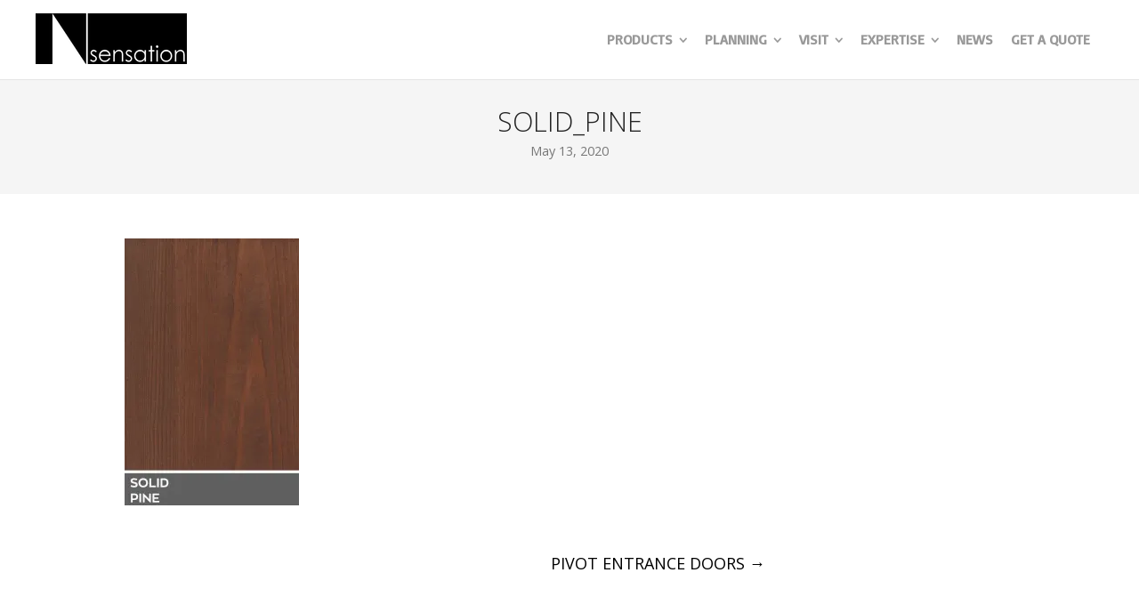

--- FILE ---
content_type: text/html; charset=UTF-8
request_url: https://www.insensation.com/?attachment_id=19193
body_size: 20807
content:
<!DOCTYPE html>
<html dir="ltr" lang="en-US" prefix="og: https://ogp.me/ns#">
<head>
	<meta charset="UTF-8">
	<meta name="viewport" content="width=device-width, initial-scale=1">
	<link rel="profile" href="http://gmpg.org/xfn/11">
	<link rel="pingback" href="https://www.insensation.com/xmlrpc.php">
	<style id="jetpack-boost-critical-css">@media screen{.clearfix:after,.clearfix:before{content:"";display:table}.clearfix:after{clear:both}.clearfix{zoom:1}}@media all{body:after{content:url(https://www.insensation.com/wp-content/plugins/instagram-feed/img/sbi-sprite.png);display:none}@font-face{font-family:FontAwesome;font-weight:400;font-style:normal}.panel-grid.panel-no-style{display:flex;-ms-flex-wrap:wrap;flex-wrap:nowrap;-ms-justify-content:space-between;justify-content:space-between}.panel-grid-cell{-ms-box-sizing:border-box;box-sizing:border-box}.panel-grid-cell .so-panel{zoom:1}.panel-grid-cell .so-panel:before{content:"";display:block}.panel-grid-cell .so-panel:after{content:"";display:table;clear:both}.panel-grid-cell .panel-last-child{margin-bottom:0}body.siteorigin-panels-before-js:not(.siteorigin-panels-css-container){overflow-x:hidden}a,body,div,h1,h2,h3,html,li,p,span,ul{border:0;font-family:inherit;font-size:100%;font-style:inherit;font-weight:inherit;margin:0;outline:0;padding:0;vertical-align:baseline}html{font-size:62.5%;overflow-y:scroll;overflow-x:hidden;-webkit-text-size-adjust:100%;-ms-text-size-adjust:100%;-webkit-font-smoothing:antialiased}*,:after,:before{-webkit-box-sizing:border-box;-moz-box-sizing:border-box;box-sizing:border-box}body{background:#fff;font-family:"Open Sans",sans-serif;font-size:18px;font-size:1.8rem;line-height:32px;line-height:3.2rem}body{background:#fff}body *{-webkit-backface-visibility:hidden;backface-visibility:hidden}article,header,main,nav{display:block}ul{list-style:none}a img{border:0}img{filter:none;-webkit-filter:blur(0);-moz-filter:blur(0);-ms-filter:blur(0)}img{-webkit-transform:translateZ(0);-webkit-perspective:1000;-webkit-backface-visibility:hidden}html{font-size:62.5%}*,:after,:before{-moz-osx-font-smoothing:grayscale}body{color:#7f7f7f;font-size:18px;font-size:1.8rem;line-height:32px;line-height:3.2rem}.title,h1,h2,h3{font-weight:600;margin-bottom:.5em;line-height:1.3em;font-family:"Open Sans",sans-serif;color:#242424}h1 a{color:#242424}h1{font-size:2.7em}h2{font-size:2.1em}h3{font-size:1.8em}p{margin:0;padding-bottom:25px;line-height:1.9em;font-size:.9em;font-weight:400}ul{list-style:circle}li{padding-bottom:.9em}#middle{margin:0 auto}.solid #middle{margin-top:-8px}li>ul{margin-bottom:0;margin-left:1.5em}img{height:auto;max-width:100%}#main-container{margin-top:-1px;background:#fff}.entry-content div.panel-grid:first-child{margin-top:-2.7em}#site-header{background:#fff;box-shadow:0 1px 0 rgb(0 0 0/.1);-webkit-box-shadow:0 1px 0 rgb(0 0 0/.1);z-index:554;padding:0 30px;position:relative;display:inline-block;width:100%}.inline-header #site-header .nav-holder{padding-bottom:0!important;height:90px}#site-header .inside{position:relative;padding:0;max-width:1200px;margin:0 auto;height:100%}#logo{position:relative;display:inline-block;float:left;display:table;table-layout:fixed;height:90px}.inline-header #logo{height:90px}#logo .site-title{font-size:3.4rem;margin:0!important;line-height:.7em!important;font-weight:700;color:#191919;letter-spacing:0;display:table-cell;vertical-align:middle}#logo a{color:#000;padding:0!important;display:inline-block}.top-header #site-header #logo .site-title.sticky{display:none;font-size:1.4em}a{color:#7abfd3;text-decoration:none}.secondary-nav{float:right;width:auto;padding-left:10px!important;position:relative;margin-top:-2px}.nav-holder{position:relative!important;float:right;padding:0!important;height:auto;height:90px}.main-nav{display:inline-block}.main-nav ul,ul.sf-menu{list-style:none;margin:0;padding:0!important}.main-nav ul li{margin:0;padding:0!important;margin:0;background:0 0}#site-header li.menu-item-has-children>a::after{content:"";font-family:FontAwesome;font-size:14px;position:relative;margin-left:7px;color:inherit!important}#site-header .main-nav ul li ul li.menu-item-has-children>a::after{content:"";font-family:FontAwesome;font-size:14px;position:relative;margin-left:14px;color:inherit}.main-nav ul a,.main-nav ul li{font-size:13px;font-weight:700;max-width:400px;text-transform:uppercase;line-height:90px;height:90px;border:none;padding:0 10px;position:relative}#site-header .main-nav ul span{display:inline-block}.main-nav ul li,.main-nav ul li span,.secondary-nav span{color:rgb(0 0 0/.4)}.main-nav ul li a,.main-nav ul li span{color:inherit!important}.main-nav ul li.current-menu-item{text-decoration:none;color:#000}.main-nav ul.sf-menu li ul{display:none;background:#212121;line-height:normal;max-height:initial;height:auto!important;box-shadow:0 0 0 1px rgb(0 0 0/.1);-webkit-box-shadow:0 0 0 1px rgb(0 0 0/.1);padding:15px 0!important}.main-nav ul li ul li{border:none;display:block;height:auto!important;line-height:normal!important;display:block;margin-left:1px;background:0 0!important}.main-nav ul li ul li,.main-nav ul li ul li a{text-transform:none;height:auto!important;line-height:normal!important}.main-nav ul ul a,.main-nav ul ul li{line-height:1em!important;height:auto!important;font-weight:400;border-top:none;padding:10px 20px;text-align:left;font-size:13px}.main-nav ul ul li{color:#979797!important}.main-nav .mega-menu{position:inherit}.main-nav .mega-menu>ul{width:100%;min-width:100%;width:auto}.main-nav .mega-menu>ul>li{float:left!important;padding:0!important;border-right:1px solid rgb(255 255 255/.07)}.main-nav .mega-menu>ul>li:last-child{border:none}.main-nav .mega-menu>ul>li:last-child{border-right:none!important}.main-nav .mega-menu>ul>li .title{font-weight:700;text-transform:uppercase;padding-top:17px;padding-bottom:10px;border-top:none}.main-nav .mega-menu>ul>li .title:after{display:none}.main-nav .mega-menu>ul>li ul{clear:both;display:block!important;position:relative!important;left:0!important;opacity:1!important;width:100%!important;-webkit-box-shadow:none!important;box-shadow:none!important}.main-nav .col-4>ul{width:600px}.main-nav .full-width>ul{left:auto!important;right:0}.main-nav .col-4>ul>li{width:24%}#site-header .secondary-nav>span{display:inline-block;margin:0 0 0 12px;height:90px;line-height:90px}#scroll-to-top{padding:6px 16px;background:#383838;color:#fff;position:fixed;bottom:10px;right:20px;z-index:600;border-radius:3px;-webkit-border-radius:3px;opacity:0}#scroll-to-top span::before{content:"";font-family:FontAwesome}#site-header .secondary-nav .menu-toggle.open{display:none}.menu-toggle.open::before{content:"";font-family:FontAwesome;font-size:14px;display:block;-webkit-font-smoothing:antialiased;font-smoothing:antialiased}.menu-toggle.close{position:absolute;height:14px;right:30px;top:30px;display:block;color:#a7a7a7}.menu-toggle.close::before{content:"";font-family:FontAwesome;font-size:14px;line-height:14px;display:block}#slide-panel{height:100%;width:400px;-webkit-transform:translateX(400px);transform:translateX(400px);position:fixed;right:0;top:0;padding:0 0;color:#a7a7a7;background-color:#2e2e2e;-webkit-background-size:cover;-moz-background-size:cover;-o-background-size:cover;background-size:cover;z-index:9999!important;visibility:hidden}#slide-panel .hidden-scroll{margin-top:20px;position:relative;overflow-y:scroll;height:100%;margin:0-20px}#slide-panel .hidden-scroll .inner{padding:15%}#slide-panel nav{padding-bottom:1.8889em}#slide-panel nav li{display:block!important;border:none;float:none;position:relative;border-bottom:1px solid rgb(255 255 255/.1);height:auto;padding:0!important}#slide-panel nav a{padding:5px 0;display:block;font-size:.8em}#slide-panel nav ul li:last-child{border-bottom:none}#slide-panel nav .sub-menu{display:none;overflow:hidden;padding-bottom:10px}#slide-panel .menu-item-has-children:after{content:"";font-family:FontAwesome;position:absolute;right:0;top:0;margin-top:5px;padding:0 25px}#slide-panel a{color:#a7a7a7}#slide-panel #slide-mobile-menu{display:none}.aligncenter{clear:both;display:block;margin:0 auto}#site-header .inside:after,#site-header .inside:before,.entry-content:after,.entry-content:before{content:"";display:table}#site-header .inside:after,.entry-content:after{clear:both}header{text-align:center}header h1{font-size:2.7em;margin-bottom:20px}.entry-content{max-width:1000px;margin:0 auto!important;display:block}.siteorigin-panels .entry-content{max-width:1200px}.site-main{padding:50px 30px 0!important}.body-wrap{margin:0 auto!important;max-width:1000px}.siteorigin-panels .body-wrap{max-width:1200px!important}.entry-content{max-width:1200px;margin:0 auto!important;display:block}*{-webkit-box-sizing:border-box;-moz-box-sizing:border-box;box-sizing:border-box}.entry-title{margin-bottom:10px}.hentry{margin:0}.updated{display:none}.entry-content{margin:1.5em 0 0}#main{margin:0;padding:0}.panel-widget-style{background-position:center center}@media only screen and (max-width:1024px){#middle{padding-top:0!important}#menu-toggle-open{display:block}}@media only screen and (max-width:768px){.main-nav{display:none!important}#site-header .secondary-nav .menu-toggle.open{display:inline-block}h1{font-size:28px;font-size:2.8rem}h2{font-size:22px;font-size:2.2rem}h3{font-size:22px;font-size:2.2rem}#slide-panel .has-mobile-menu #slide-mobile-menu{display:block}header.main h1{font-size:1.2em!important}.panel-grid-cell{margin-bottom:0!important}}.sf-menu,.sf-menu *{margin:0;padding:0;list-style:none}.sf-menu li{position:relative}.sf-menu ul{position:absolute;display:none;top:100%;left:0;z-index:99}.sf-menu>li{float:left}.sf-menu a{display:block;position:relative}.sf-menu ul ul{top:0;left:100%}.sf-menu{float:left;margin-bottom:1em}.sf-menu ul{box-shadow:2px 2px 6px rgb(0 0 0/.2);min-width:12em}.sf-menu a{border-left:1px solid #fff;border-top:1px solid #dfeeff;border-top:1px solid rgb(255 255 255/.5);padding:.75em 1em;text-decoration:none;zoom:1}.sf-menu a{color:#13a}.sf-menu li{background:#bdd2ff;white-space:nowrap}.sf-menu ul li{background:#aabde6}.sf-menu ul ul li{background:#9aaedb}@font-face{font-family:FontAwesome;font-weight:400;font-style:normal}}@media all{.swiper{display:block;list-style:none;margin-left:auto;margin-right:auto;overflow:hidden;padding:0;position:relative;z-index:1}.swiper-wrapper{box-sizing:initial;display:flex;height:100%;position:relative;width:100%;z-index:1}.swiper-wrapper{transform:translateZ(0)}.swiper-button-next,.swiper-button-prev{align-items:center;color:#007aff;display:flex;height:44px;justify-content:center;margin-top:-22px;position:absolute;top:50%;width:27px;z-index:10}.swiper-button-next svg,.swiper-button-prev svg{height:100%;-o-object-fit:contain;object-fit:contain;transform-origin:center;width:100%}.swiper-button-prev{left:10px;right:auto}.swiper-button-next:after,.swiper-button-prev:after{font-family:swiper-icons;font-size:44px;font-variant:normal;letter-spacing:0;line-height:1;text-transform:none!important}.swiper-button-prev:after{content:"prev"}.swiper-button-next{left:auto;right:10px}.swiper-button-next:after{content:"next"}.swiper-pagination{position:absolute;text-align:center;transform:translateZ(0);z-index:10}:root{--jp-carousel-primary-color:#fff;--jp-carousel-primary-subtle-color:#999;--jp-carousel-bg-color:#000;--jp-carousel-bg-faded-color:#222}.jp-carousel-overlay .swiper-button-next,.jp-carousel-overlay .swiper-button-prev{background-image:none}.jp-carousel-wrap *{line-height:inherit}.jp-carousel-wrap.swiper{height:auto;width:100vw}.jp-carousel-overlay .swiper-button-next,.jp-carousel-overlay .swiper-button-prev{opacity:.5;height:initial;width:initial;padding:20px 40px;background-image:none}.jp-carousel-overlay .swiper-button-next::after,.jp-carousel-overlay .swiper-button-prev::after{content:none}.jp-carousel-overlay .swiper-button-next svg,.jp-carousel-overlay .swiper-button-prev svg{height:30px;width:28px;background:var(--jp-carousel-bg-color);border-radius:4px}.jp-carousel-overlay{font-family:"Helvetica Neue",sans-serif!important;z-index:2147483647;overflow-x:hidden;overflow-y:auto;direction:ltr;position:fixed;top:0;right:0;bottom:0;left:0;background:var(--jp-carousel-bg-color)}.jp-carousel-overlay *{box-sizing:border-box}.jp-carousel-overlay h2::before,.jp-carousel-overlay h3::before{content:none;display:none}.jp-carousel-overlay .swiper .swiper-button-prev{left:0;right:auto}.jp-carousel-overlay .swiper .swiper-button-next{right:0;left:auto}.jp-carousel-container{display:grid;grid-template-rows:1fr 64px;height:100%}.jp-carousel-info{display:flex;flex-direction:column;text-align:left!important;-webkit-font-smoothing:subpixel-antialiased!important;z-index:100;background-color:var(--jp-carousel-bg-color);opacity:1}.jp-carousel-info-footer{position:relative;background-color:var(--jp-carousel-bg-color);height:64px;display:flex;align-items:center;justify-content:space-between;width:100vw}.jp-carousel-info-extra{display:none;background-color:var(--jp-carousel-bg-color);padding:35px;width:100vw;border-top:1px solid var(--jp-carousel-bg-faded-color)}.jp-carousel-title-and-caption{margin-bottom:15px}.jp-carousel-photo-info{left:0!important;width:100%!important}.jp-carousel-comments-wrapper{padding:0;width:100%!important;display:none}.jp-carousel-close-hint{letter-spacing:0!important;position:fixed;top:20px;right:30px;padding:10px;text-align:right;width:45px;height:45px;z-index:15;color:var(--jp-carousel-primary-color)}.jp-carousel-close-hint svg{padding:3px 2px;background:var(--jp-carousel-bg-color);border-radius:4px}.jp-carousel-pagination-container{flex:1;margin:0 15px 0 35px}.jp-carousel-pagination,.jp-swiper-pagination{color:var(--jp-carousel-primary-color);font-size:15px;font-weight:400;white-space:nowrap;display:none;position:static!important}.jp-carousel-pagination-container .swiper-pagination{text-align:left;line-height:8px}.jp-carousel-pagination{padding-left:5px}.jp-carousel-info-footer .jp-carousel-photo-title-container{flex:4;justify-content:center;overflow:hidden;margin:0}.jp-carousel-photo-caption,.jp-carousel-photo-title{background:0 0!important;border:none!important;display:inline-block;font:400 20px/1.3em"Helvetica Neue",sans-serif;line-height:normal;letter-spacing:0!important;margin:0 0 10px 0;padding:0;overflow:hidden;text-shadow:none!important;text-transform:none!important;color:var(--jp-carousel-primary-color)}.jp-carousel-info-footer .jp-carousel-photo-caption{text-align:center;font-size:15px;white-space:nowrap;color:var(--jp-carousel-primary-subtle-color);margin:0;text-overflow:ellipsis}.jp-carousel-photo-title{font-size:32px;margin-bottom:2px}.jp-carousel-photo-description{color:var(--jp-carousel-primary-subtle-color);font-size:16px;margin:25px 0;width:100%;overflow:hidden;overflow-wrap:break-word}.jp-carousel-caption{font-size:14px;font-weight:400;margin:0}.jp-carousel-image-meta{color:var(--jp-carousel-primary-color);font:12px/1.4"Helvetica Neue",sans-serif!important;width:100%;display:none}.jp-carousel-image-meta ul{margin:0!important;padding:0!important;list-style:none!important}a.jp-carousel-image-download{display:inline-block;clear:both;color:var(--jp-carousel-primary-subtle-color);line-height:1;font-weight:400;font-size:14px;text-decoration:none}a.jp-carousel-image-download svg{display:inline-block;vertical-align:middle;margin:0 3px;padding-bottom:2px}#jp-carousel-loading-overlay{display:none;position:fixed;top:0;bottom:0;left:0;right:0}#jp-carousel-loading-wrapper{display:flex;align-items:center;justify-content:center;height:100vh;width:100vw}#jp-carousel-library-loading,#jp-carousel-library-loading::after{border-radius:50%;width:40px;height:40px}#jp-carousel-library-loading{float:left;margin:22px 0 0 10px;font-size:10px;position:relative;text-indent:-9999em;border-top:8px solid rgb(255 255 255/.2);border-right:8px solid rgb(255 255 255/.2);border-bottom:8px solid rgb(255 255 255/.2);border-left:8px solid var(--jp-carousel-primary-color);transform:translateZ(0)}.jp-carousel-info-content-wrapper{max-width:800px;margin:auto}.jp-carousel-photo-icons-container{flex:1;display:block;text-align:right;margin:0 20px 0 30px;white-space:nowrap}.jp-carousel-icon-btn{padding:16px;text-decoration:none;border:none;background:0 0;display:inline-block;height:64px}.jp-carousel-icon{border:none;display:inline-block;line-height:0;font-weight:400;font-style:normal;border-radius:4px;width:31px;padding:4px 3px 3px}.jp-carousel-icon svg{display:inline-block}.jp-carousel-overlay rect{fill:var(--jp-carousel-primary-color)}@media only screen and (max-width:760px){.jp-carousel-overlay .swiper .swiper-button-next,.jp-carousel-overlay .swiper .swiper-button-prev{display:none!important}.jp-carousel-image-meta{float:none!important;width:100%!important;box-sizing:border-box;margin-left:0}.jp-carousel-close-hint{font-size:26px!important;position:fixed!important;top:10px;right:10px}.jp-carousel-wrap{background-color:var(--jp-carousel-bg-color)}.jp-carousel-caption{overflow:visible!important}.jp-carousel-info-footer .jp-carousel-photo-title-container{display:none}.jp-carousel-photo-icons-container{margin:0 10px 0 0;white-space:nowrap}.jp-carousel-icon-btn{padding-left:20px}.jp-carousel-pagination{padding-left:5px}.jp-carousel-pagination-container{margin-left:25px}}}</style><title>SOLID_PINE | INSENSATION INC | ADVANCED FRAMELESS DOORS | NEW YORK | MIAMI | HOUSTON | SAN FRANCISCO | BOSTON | CHICAGO | LOS ANGELES | frameless doors | filomuro doors | rasomuro doors | frameless pocket doors | flush with wall doors | pivot entrance doors | modern doors</title>

		<!-- All in One SEO 4.9.3 - aioseo.com -->
	<meta name="robots" content="max-image-preview:large" />
	<meta name="author" content="Insensation"/>
	<link rel="canonical" href="https://www.insensation.com/?attachment_id=19193" />
	<meta name="generator" content="All in One SEO (AIOSEO) 4.9.3" />
		<meta property="og:locale" content="en_US" />
		<meta property="og:site_name" content="INSENSATION INC | ADVANCED FRAMELESS DOORS | NEW YORK | MIAMI | HOUSTON | SAN FRANCISCO | BOSTON | CHICAGO | LOS ANGELES | frameless doors | filomuro doors | rasomuro doors | frameless pocket doors | flush with wall doors  | pivot entrance doors | modern doors | INSENSATION INC | ADVANCED FRAMELESS DOORS | NEW YORK | MIAMI | HOUSTON | SAN FRANCISCO | BOSTON | CHICAGO | LOS ANGELES | frameless doors | filomuro doors | rasomuro doors | frameless pocket doors | flush with wall doors  | pivot entrance doors | modern doors" />
		<meta property="og:type" content="article" />
		<meta property="og:title" content="SOLID_PINE | INSENSATION INC | ADVANCED FRAMELESS DOORS | NEW YORK | MIAMI | HOUSTON | SAN FRANCISCO | BOSTON | CHICAGO | LOS ANGELES | frameless doors | filomuro doors | rasomuro doors | frameless pocket doors | flush with wall doors | pivot entrance doors | modern doors" />
		<meta property="og:url" content="https://www.insensation.com/?attachment_id=19193" />
		<meta property="article:published_time" content="2020-05-13T13:18:10+00:00" />
		<meta property="article:modified_time" content="2020-05-13T13:18:10+00:00" />
		<meta name="twitter:card" content="summary" />
		<meta name="twitter:title" content="SOLID_PINE | INSENSATION INC | ADVANCED FRAMELESS DOORS | NEW YORK | MIAMI | HOUSTON | SAN FRANCISCO | BOSTON | CHICAGO | LOS ANGELES | frameless doors | filomuro doors | rasomuro doors | frameless pocket doors | flush with wall doors | pivot entrance doors | modern doors" />
		<script data-jetpack-boost="ignore" type="application/ld+json" class="aioseo-schema">
			{"@context":"https:\/\/schema.org","@graph":[{"@type":"BreadcrumbList","@id":"https:\/\/www.insensation.com\/?attachment_id=19193#breadcrumblist","itemListElement":[{"@type":"ListItem","@id":"https:\/\/www.insensation.com#listItem","position":1,"name":"Home","item":"https:\/\/www.insensation.com","nextItem":{"@type":"ListItem","@id":"https:\/\/www.insensation.com\/?attachment_id=19193#listItem","name":"SOLID_PINE"}},{"@type":"ListItem","@id":"https:\/\/www.insensation.com\/?attachment_id=19193#listItem","position":2,"name":"SOLID_PINE","previousItem":{"@type":"ListItem","@id":"https:\/\/www.insensation.com#listItem","name":"Home"}}]},{"@type":"ItemPage","@id":"https:\/\/www.insensation.com\/?attachment_id=19193#itempage","url":"https:\/\/www.insensation.com\/?attachment_id=19193","name":"SOLID_PINE | INSENSATION INC | ADVANCED FRAMELESS DOORS | NEW YORK | MIAMI | HOUSTON | SAN FRANCISCO | BOSTON | CHICAGO | LOS ANGELES | frameless doors | filomuro doors | rasomuro doors | frameless pocket doors | flush with wall doors | pivot entrance doors | modern doors","inLanguage":"en-US","isPartOf":{"@id":"https:\/\/www.insensation.com\/#website"},"breadcrumb":{"@id":"https:\/\/www.insensation.com\/?attachment_id=19193#breadcrumblist"},"author":{"@id":"https:\/\/www.insensation.com\/author\/gellesinsensation-com\/#author"},"creator":{"@id":"https:\/\/www.insensation.com\/author\/gellesinsensation-com\/#author"},"datePublished":"2020-05-13T09:18:10-04:00","dateModified":"2020-05-13T09:18:10-04:00"},{"@type":"Organization","@id":"https:\/\/www.insensation.com\/#organization","name":"INSENSATION","description":"INSENSATION INC | ADVANCED FRAMELESS DOORS | NEW YORK | MIAMI | HOUSTON | SAN FRANCISCO | BOSTON | CHICAGO | LOS ANGELES | frameless doors | filomuro doors | rasomuro doors | frameless pocket doors | flush with wall doors  | pivot entrance doors | modern doors","url":"https:\/\/www.insensation.com\/","telephone":"+18009927370","logo":{"@type":"ImageObject","url":"https:\/\/i0.wp.com\/www.insensation.com\/wp-content\/uploads\/2020\/07\/Logo-Insensation-new-small.png?fit=100%2C41&ssl=1","@id":"https:\/\/www.insensation.com\/?attachment_id=19193\/#organizationLogo","width":100,"height":41},"image":{"@id":"https:\/\/www.insensation.com\/?attachment_id=19193\/#organizationLogo"}},{"@type":"Person","@id":"https:\/\/www.insensation.com\/author\/gellesinsensation-com\/#author","url":"https:\/\/www.insensation.com\/author\/gellesinsensation-com\/","name":"Insensation","image":{"@type":"ImageObject","@id":"https:\/\/www.insensation.com\/?attachment_id=19193#authorImage","url":"https:\/\/secure.gravatar.com\/avatar\/7d06e5fda463683d0796c55d1c648e85b82628085ce732c309e26139535b4002?s=96&d=mm&r=g","width":96,"height":96,"caption":"Insensation"}},{"@type":"WebSite","@id":"https:\/\/www.insensation.com\/#website","url":"https:\/\/www.insensation.com\/","name":"INSENSATION\u00ae DOORS | NEW YORK | LOS ANGELES | MIAMI | SAN FRANCISCO | frameless doors | filomuro doors | rasomuro doors | frameless pocket doors | flush with wall doors | glass doors | pivot entrance doors | modern doors","description":"INSENSATION INC | ADVANCED FRAMELESS DOORS | NEW YORK | MIAMI | HOUSTON | SAN FRANCISCO | BOSTON | CHICAGO | LOS ANGELES | frameless doors | filomuro doors | rasomuro doors | frameless pocket doors | flush with wall doors  | pivot entrance doors | modern doors","inLanguage":"en-US","publisher":{"@id":"https:\/\/www.insensation.com\/#organization"}}]}
		</script>
		<!-- All in One SEO -->


<!-- Jetpack Site Verification Tags -->
<meta name="google-site-verification" content="b7eSJawk_U-cWs6ho-CjVPtUXZ7F_QV_vzVt_nFiPCQ" />
<link rel='dns-prefetch' href='//stats.wp.com' />
<link rel='dns-prefetch' href='//fonts.googleapis.com' />
<link rel='preconnect' href='//i0.wp.com' />
<link rel="alternate" type="application/rss+xml" title="INSENSATION INC | ADVANCED FRAMELESS DOORS | NEW YORK | MIAMI | HOUSTON | SAN FRANCISCO | BOSTON | CHICAGO | LOS ANGELES | frameless doors | filomuro doors | rasomuro doors | frameless pocket doors | flush with wall doors  | pivot entrance doors | modern doors &raquo; Feed" href="https://www.insensation.com/feed/" />
<link rel="alternate" title="oEmbed (JSON)" type="application/json+oembed" href="https://www.insensation.com/wp-json/oembed/1.0/embed?url=https%3A%2F%2Fwww.insensation.com%2F%3Fattachment_id%3D19193" />
<link rel="alternate" title="oEmbed (XML)" type="text/xml+oembed" href="https://www.insensation.com/wp-json/oembed/1.0/embed?url=https%3A%2F%2Fwww.insensation.com%2F%3Fattachment_id%3D19193&#038;format=xml" />
<noscript><link rel='stylesheet' id='all-css-de3f57a7eba0fce5a70f9542756778d9' href='https://www.insensation.com/_jb_static/??5cb06b7fc5' type='text/css' media='all' /></noscript><link data-media="all" onload="this.media=this.dataset.media; delete this.dataset.media; this.removeAttribute( &apos;onload&apos; );" rel='stylesheet' id='all-css-de3f57a7eba0fce5a70f9542756778d9' href='https://www.insensation.com/_jb_static/??5cb06b7fc5' type='text/css' media="not all" />
<noscript><link rel='stylesheet' id='screen-css-a5374ccd9d43765a3ef5bb2cb49f55a9' href='https://www.insensation.com/_jb_static/??2c888470e4' type='text/css' media='screen' /></noscript><link data-media="screen" onload="this.media=this.dataset.media; delete this.dataset.media; this.removeAttribute( &apos;onload&apos; );" rel='stylesheet' id='screen-css-a5374ccd9d43765a3ef5bb2cb49f55a9' href='https://www.insensation.com/_jb_static/??2c888470e4' type='text/css' media="not all" />
<style id='wp-img-auto-sizes-contain-inline-css'>
img:is([sizes=auto i],[sizes^="auto," i]){contain-intrinsic-size:3000px 1500px}
/*# sourceURL=wp-img-auto-sizes-contain-inline-css */
</style>
<style id='wp-emoji-styles-inline-css'>

	img.wp-smiley, img.emoji {
		display: inline !important;
		border: none !important;
		box-shadow: none !important;
		height: 1em !important;
		width: 1em !important;
		margin: 0 0.07em !important;
		vertical-align: -0.1em !important;
		background: none !important;
		padding: 0 !important;
	}
/*# sourceURL=wp-emoji-styles-inline-css */
</style>
<style id='woocommerce-inline-inline-css'>
.woocommerce form .form-row .required { visibility: visible; }
/*# sourceURL=woocommerce-inline-inline-css */
</style>
<noscript><link rel='stylesheet' id='create-fonts-css' href='//fonts.googleapis.com/css?family=Montserrat%3A400%2C700%7COpen+Sans%3A300%2C400%2C700%2C300italic%2C400italic%2C700italic&#038;subset=latin%2Clatin-ext' media='all' />
</noscript><link data-media="all" onload="this.media=this.dataset.media; delete this.dataset.media; this.removeAttribute( &apos;onload&apos; );" rel='stylesheet' id='create-fonts-css' href='//fonts.googleapis.com/css?family=Montserrat%3A400%2C700%7COpen+Sans%3A300%2C400%2C700%2C300italic%2C400italic%2C700italic&#038;subset=latin%2Clatin-ext' media="not all" />






<link rel="https://api.w.org/" href="https://www.insensation.com/wp-json/" /><link rel="alternate" title="JSON" type="application/json" href="https://www.insensation.com/wp-json/wp/v2/media/19193" /><link rel="EditURI" type="application/rsd+xml" title="RSD" href="https://www.insensation.com/xmlrpc.php?rsd" />
<meta name="generator" content="WordPress 6.9" />
<meta name="generator" content="WooCommerce 10.4.3" />
<link rel='shortlink' href='https://www.insensation.com/?p=19193' />
	<style>img#wpstats{display:none}</style>
						<meta name="generator" content="create  2.0" />

		<!--[if IE 8]>
		<link rel="stylesheet" href="https://www.insensation.com/wp-content/themes/themetrust-create/css/ie8.css" type="text/css" media="screen" />
		<![endif]-->
		<!--[if IE]><script data-jetpack-boost="ignore" src="http://html5shiv.googlecode.com/svn/trunk/html5.js"></script><![endif]-->

		
		<style>

			
			
			
			
						.entry-content a, .entry-content a:visited { color: #dd3333; }
			
			
						.button, a.button, a.button:active, a.button:visited, #footer a.button, #searchsubmit, input[type="submit"], a.post-edit-link, a.tt-button, .pagination a, .pagination span, .woocommerce nav.woocommerce-pagination ul li a, .woocommerce nav.woocommerce-pagination ul li span, .wpforms-form input[type=submit], .wpforms-form button[type=submit] { background-color: #000000 !important; }
			
			
			
			
			
			
			
			
			
			
			
			
			
			
			
			
			
			
			
			
			
			
			
			
			
			
			
			
			
			
			
							.products .product .overlay { background-color: #dd3333 !important; }
			
			

		
			
			
			
			
			
		
			
			
			
		
			
							#site-header.sticky .inside .nav-holder { height: 60px !important; }
				#site-header.sticky #logo { height: 60px !important; }
				#site-header.sticky .nav-holder,
				#site-header.sticky .main-nav ul > li,
				#site-header.sticky .main-nav ul > li > a,
				#site-header.sticky .main-nav ul > li > span,
				#site-header.sticky .secondary-nav a,
				#site-header.sticky .secondary-nav span  { line-height: 60px; height: 60px;}
			
			
		
		
		</style>

					
					<style type="text/css">body { 
											}</style>

									
					<style type="text/css">.site-main h1 { 
											}</style>

									<!-- ThemeTrust Google Font Picker -->
					<link href='//fonts.googleapis.com/css?family=Imprima' rel='stylesheet' type='text/css'>										
					<style type="text/css">.site-main h2 { 
												font-family: 'Imprima'; 
						 font-weight: 200; font-size: 16px; line-height: 42px;					}</style>

									
					<style type="text/css">.body-wrap a { 
											}</style>

									
					<style type="text/css">li { 
											}</style>

									
					<style type="text/css">#primary header.main h1.entry-title { 
						 font-weight: 200;					}</style>

									
					<style type="text/css">#primary header.main p.subtitle { 
											}</style>

									<!-- ThemeTrust Google Font Picker -->
					<link href='//fonts.googleapis.com/css?family=Basic' rel='stylesheet' type='text/css'>										
					<style type="text/css">.main-nav ul li a, .main-nav ul li span { 
												font-family: 'Basic'; 
						 font-size: 16px;					}</style>

					<noscript><style>.woocommerce-product-gallery{ opacity: 1 !important; }</style></noscript>
	<link rel="icon" href="https://i0.wp.com/www.insensation.com/wp-content/uploads/2016/03/inslogo.png?fit=32%2C32&#038;ssl=1" sizes="32x32" />
<link rel="icon" href="https://i0.wp.com/www.insensation.com/wp-content/uploads/2016/03/inslogo.png?fit=150%2C150&#038;ssl=1" sizes="192x192" />
<link rel="apple-touch-icon" href="https://i0.wp.com/www.insensation.com/wp-content/uploads/2016/03/inslogo.png?fit=150%2C150&#038;ssl=1" />
<meta name="msapplication-TileImage" content="https://i0.wp.com/www.insensation.com/wp-content/uploads/2016/03/inslogo.png?fit=150%2C150&#038;ssl=1" />
		<style type="text/css" id="wp-custom-css">
			.products .product {
    width: 30.333% !important;
    margin: 1.5%;
}

.project.small h3 {
    line-height: 1.3em;
    font-weight: 400;
}

.home .siteorigin-panels .body-wrap {
    max-width: 100% !important;
}

.home .site-main {
    padding: 50px 0 0 !important;
}

.home #main .textwidget p:last-of-type {
    padding-left: 30px;
    padding-right: 30px;
}
		</style>
		<noscript><link rel='stylesheet' id='all-css-1e80b4853518188caab98b938b81999a' href='https://www.insensation.com/_jb_static/??a0b3f02b69' type='text/css' media='all' /></noscript><link data-media="all" onload="this.media=this.dataset.media; delete this.dataset.media; this.removeAttribute( &apos;onload&apos; );" rel='stylesheet' id='all-css-1e80b4853518188caab98b938b81999a' href='https://www.insensation.com/_jb_static/??a0b3f02b69' type='text/css' media="not all" />
</head>

<body class="attachment wp-singular attachment-template-default single single-attachment postid-19193 attachmentid-19193 attachment-jpeg wp-theme-themetrust-create solid  theme-themetrust-create woocommerce-no-js chrome osx full-width top-header inline-header">

		<div id="scroll-to-top"><span></span></div>
		<!-- Slide Panel -->
	<div id="slide-panel">
		<div class="hidden-scroll">
			<div class="inner has-mobile-menu">
				
				<nav id="slide-mobile-menu" class="menu-insensation-container"><ul id="menu-insensation" class="collapse sidebar"><li id="menu-item-26699" class="menu-item menu-item-type-custom menu-item-object-custom menu-item-home menu-item-has-children menu-item-26699"><a href="https://www.insensation.com">PRODUCTS</a>
<ul class="sub-menu">
	<li id="menu-item-26700" class="menu-item menu-item-type-custom menu-item-object-custom menu-item-has-children menu-item-26700"><a href="https://www.insensation.com/frameless-doors-invisible-doors-filo-muro-doors/">FRAMELESS DOORS</a>
	<ul class="sub-menu">
		<li id="menu-item-26768" class="menu-item menu-item-type-custom menu-item-object-custom menu-item-26768"><a href="https://www.insensation.com/frameless-doors-invisible-doors-filo-muro-doors/">ALL FRAMELESS DOORS</a></li>
		<li id="menu-item-26735" class="menu-item menu-item-type-custom menu-item-object-custom menu-item-26735"><a href="https://www.insensation.com/product/fs1-frameless-door-flush-with-wall-filomuro-rasomuro/">FRAMELESS SWING DOORS</a></li>
		<li id="menu-item-26736" class="menu-item menu-item-type-custom menu-item-object-custom menu-item-26736"><a href="https://www.insensation.com/product/pocket-doors/">FRAMELESS POCKET DOORS</a></li>
		<li id="menu-item-26737" class="menu-item menu-item-type-custom menu-item-object-custom menu-item-26737"><a href="https://www.insensation.com/product/frameless-slide/">FRAMELESS SLIDE DOORS</a></li>
		<li id="menu-item-26738" class="menu-item menu-item-type-custom menu-item-object-custom menu-item-26738"><a href="https://www.insensation.com/product/frameless-duo-doors/">FRAMELESS DUO DOORS</a></li>
		<li id="menu-item-26739" class="menu-item menu-item-type-custom menu-item-object-custom menu-item-26739"><a href="https://www.insensation.com/product/frameless-bypass-doors/">FRAMELESS BYPASS DOORS</a></li>
		<li id="menu-item-26740" class="menu-item menu-item-type-custom menu-item-object-custom menu-item-26740"><a href="https://www.insensation.com/product/frameless-pivot-doors/">FRAMELESS PIVOT DOORS</a></li>
		<li id="menu-item-27776" class="menu-item menu-item-type-custom menu-item-object-custom menu-item-27776"><a href="https://www.insensation.com/product/co-planar-oak-doors/">FLUSH WITH CASING DOORS</a></li>
		<li id="menu-item-28255" class="menu-item menu-item-type-custom menu-item-object-custom menu-item-28255"><a href="https://www.insensation.com/product/pocket-with-casing/">POCKET WITH CASING</a></li>
		<li id="menu-item-28188" class="menu-item menu-item-type-custom menu-item-object-custom menu-item-28188"><a href="https://www.insensation.com/product/wall-panels/">WALL PANELS</a></li>
	</ul>
</li>
	<li id="menu-item-26701" class="menu-item menu-item-type-custom menu-item-object-custom menu-item-has-children menu-item-26701"><a href="https://www.insensation.com/entrance-doors/">ENTRANCE DOORS</a>
	<ul class="sub-menu">
		<li id="menu-item-26771" class="menu-item menu-item-type-custom menu-item-object-custom menu-item-26771"><a href="https://www.insensation.com/entrance-doors/">ALL ARMORED DOORS</a></li>
		<li id="menu-item-26742" class="menu-item menu-item-type-custom menu-item-object-custom menu-item-26742"><a href="https://www.insensation.com/product/pivot-doors/">PIVOT ENTRANCE DOORS</a></li>
		<li id="menu-item-26743" class="menu-item menu-item-type-custom menu-item-object-custom menu-item-26743"><a href="https://www.insensation.com/product/security-doors/">SECURITY ENTRANCE DOORS</a></li>
		<li id="menu-item-26744" class="menu-item menu-item-type-custom menu-item-object-custom menu-item-26744"><a href="https://www.insensation.com/product/entrance-hinge/">COPLANAR ENTRANCE DOORS</a></li>
		<li id="menu-item-26745" class="menu-item menu-item-type-custom menu-item-object-custom menu-item-26745"><a href="https://www.insensation.com/product/entrance-double/">DOUBLE ENTRANCE DOORS</a></li>
		<li id="menu-item-27773" class="menu-item menu-item-type-custom menu-item-object-custom menu-item-27773"><a href="https://www.insensation.com/product/entrance-america/">AMERICA ENTRANCE DOORS</a></li>
		<li id="menu-item-27774" class="menu-item menu-item-type-custom menu-item-object-custom menu-item-27774"><a href="https://www.insensation.com/product/entrance-classic-doors/">CLASSIC ENTRANCE DOORS</a></li>
		<li id="menu-item-26746" class="menu-item menu-item-type-custom menu-item-object-custom menu-item-26746"><a href="https://www.insensation.com/product/pr1-panic-room-door/">SAFE ROOM DOORS</a></li>
	</ul>
</li>
	<li id="menu-item-26702" class="menu-item menu-item-type-custom menu-item-object-custom menu-item-has-children menu-item-26702"><a href="https://www.insensation.com/glass-doors/">GLASS DOORS</a>
	<ul class="sub-menu">
		<li id="menu-item-26769" class="menu-item menu-item-type-custom menu-item-object-custom menu-item-26769"><a href="https://www.insensation.com/glass-doors/">ALL GLASS DOORS</a></li>
		<li id="menu-item-26747" class="menu-item menu-item-type-custom menu-item-object-custom menu-item-26747"><a href="https://www.insensation.com/product/glass-pivot-doors/">GLASS PIVOT DOORS</a></li>
		<li id="menu-item-26748" class="menu-item menu-item-type-custom menu-item-object-custom menu-item-26748"><a href="https://www.insensation.com/product/glass-hinged-doors/">GLASS HINGED DOORS</a></li>
		<li id="menu-item-26749" class="menu-item menu-item-type-custom menu-item-object-custom menu-item-26749"><a href="https://www.insensation.com/product/glass-sliding-doors/">GLASS SLIDING DOORS</a></li>
		<li id="menu-item-26750" class="menu-item menu-item-type-custom menu-item-object-custom menu-item-26750"><a href="https://www.insensation.com/product/glass-walls/">GLASS WALLS</a></li>
	</ul>
</li>
	<li id="menu-item-26703" class="menu-item menu-item-type-custom menu-item-object-custom menu-item-has-children menu-item-26703"><a href="https://www.insensation.com/door-hardware/">DOOR HARDWARE</a>
	<ul class="sub-menu">
		<li id="menu-item-28808" class="menu-item menu-item-type-custom menu-item-object-custom menu-item-28808"><a href="https://www.architectural-door-hardware.com">ALL DOOR HARDWARE</a></li>
		<li id="menu-item-28809" class="menu-item menu-item-type-custom menu-item-object-custom menu-item-28809"><a href="https://www.architectural-door-hardware.com/product-category/door-handles/">DOOR LEVERS</a></li>
		<li id="menu-item-28810" class="menu-item menu-item-type-custom menu-item-object-custom menu-item-28810"><a href="https://www.architectural-door-hardware.com/product-category/privacy-locks-rosettes/">PRIVACY LOCKS</a></li>
		<li id="menu-item-28811" class="menu-item menu-item-type-custom menu-item-object-custom menu-item-28811"><a href="https://www.architectural-door-hardware.com/product-category/pocket-handles/">POCKET DOOR HANDLES</a></li>
		<li id="menu-item-28812" class="menu-item menu-item-type-custom menu-item-object-custom menu-item-28812"><a href="https://www.architectural-door-hardware.com/product-category/edge-pulls/">EDGE PULLS</a></li>
		<li id="menu-item-28813" class="menu-item menu-item-type-custom menu-item-object-custom menu-item-28813"><a href="https://www.architectural-door-hardware.com/product-category/pull-handles/">PULL HANDLES</a></li>
		<li id="menu-item-28814" class="menu-item menu-item-type-custom menu-item-object-custom menu-item-28814"><a href="https://www.architectural-door-hardware.com/product-category/door-stoppers/">DOOR STOPPERS</a></li>
	</ul>
</li>
</ul>
</li>
<li id="menu-item-26725" class="menu-item menu-item-type-custom menu-item-object-custom menu-item-has-children menu-item-26725"><a href="https://www.insensation.com/plan/">PLANNING</a>
<ul class="sub-menu">
	<li id="menu-item-26726" class="menu-item menu-item-type-custom menu-item-object-custom menu-item-26726"><a href="https://www.insensation.com/plan/">TECHNICAL PLANNING</a></li>
	<li id="menu-item-26727" class="menu-item menu-item-type-custom menu-item-object-custom menu-item-26727"><a href="https://www.insensation.com/door-finishes/">DOOR FINISHES</a></li>
	<li id="menu-item-26728" class="menu-item menu-item-type-custom menu-item-object-custom menu-item-26728"><a href="https://www.insensation.com/door-cores/">DOOR CORES</a></li>
	<li id="menu-item-26730" class="menu-item menu-item-type-custom menu-item-object-custom menu-item-26730"><a href="https://www.insensation.com/technical/">SPECIFICATIONS INTERIOR DOORS</a></li>
	<li id="menu-item-26731" class="menu-item menu-item-type-custom menu-item-object-custom menu-item-26731"><a href="https://www.insensation.com/technical-entrance-doors/">SPECIFICATIONS ENTRANCE DOORS</a></li>
	<li id="menu-item-26732" class="menu-item menu-item-type-custom menu-item-object-custom menu-item-26732"><a href="https://www.insensation.com/technical-door-hardware/">SPECIFICATIONS HARDWARE</a></li>
	<li id="menu-item-26922" class="menu-item menu-item-type-custom menu-item-object-custom menu-item-26922"><a href="https://www.insensation.com/technical/">PRICING</a></li>
</ul>
</li>
<li id="menu-item-26839" class="menu-item menu-item-type-custom menu-item-object-custom menu-item-has-children menu-item-26839"><a href="https://www.insensation.com/showrooms/">VISIT</a>
<ul class="sub-menu">
	<li id="menu-item-27020" class="menu-item menu-item-type-custom menu-item-object-custom menu-item-27020"><a href="https://www.insensation.com/showrooms/">ABOUT OUR SHOPS</a></li>
	<li id="menu-item-26707" class="menu-item menu-item-type-post_type menu-item-object-page menu-item-26707"><a href="https://www.insensation.com/frameless-door-new-york/">NEW YORK</a></li>
	<li id="menu-item-26708" class="menu-item menu-item-type-post_type menu-item-object-page menu-item-26708"><a href="https://www.insensation.com/frameless-door-miami/">MIAMI</a></li>
	<li id="menu-item-26709" class="menu-item menu-item-type-post_type menu-item-object-page menu-item-26709"><a href="https://www.insensation.com/frameless-door-los-angeles/">LOS ANGELES</a></li>
	<li id="menu-item-26706" class="menu-item menu-item-type-post_type menu-item-object-page menu-item-26706"><a href="https://www.insensation.com/frameless-door-san-francisco/">SAN FRANCISCO</a></li>
	<li id="menu-item-26711" class="menu-item menu-item-type-post_type menu-item-object-page menu-item-26711"><a href="https://www.insensation.com/frameless-door-chicago/">CHICAGO</a></li>
	<li id="menu-item-26712" class="menu-item menu-item-type-post_type menu-item-object-page menu-item-26712"><a href="https://www.insensation.com/frameless-door-boston/">BOSTON</a></li>
	<li id="menu-item-26710" class="menu-item menu-item-type-post_type menu-item-object-page menu-item-26710"><a href="https://www.insensation.com/frameless-door-houston/">HOUSTON</a></li>
</ul>
</li>
<li id="menu-item-26705" class="menu-item menu-item-type-post_type menu-item-object-page menu-item-has-children menu-item-26705"><a href="https://www.insensation.com/aboutus/">EXPERTISE</a>
<ul class="sub-menu">
	<li id="menu-item-26785" class="menu-item menu-item-type-custom menu-item-object-custom menu-item-26785"><a href="https://www.insensation.com/aboutus/">COMPANY</a></li>
	<li id="menu-item-26842" class="menu-item menu-item-type-custom menu-item-object-custom menu-item-26842"><a href="https://www.insensation.com/reference/">REFERENCES</a></li>
	<li id="menu-item-27232" class="menu-item menu-item-type-custom menu-item-object-custom menu-item-27232"><a href="https://www.insensation.com/showrooms/">SHOWROOMS</a></li>
	<li id="menu-item-26821" class="menu-item menu-item-type-custom menu-item-object-custom menu-item-26821"><a href="https://www.insensation.com/faq/">FAST FACTS</a></li>
	<li id="menu-item-28951" class="menu-item menu-item-type-post_type menu-item-object-page menu-item-28951"><a href="https://www.insensation.com/photos/">PHOTOS</a></li>
	<li id="menu-item-26786" class="menu-item menu-item-type-post_type menu-item-object-page menu-item-26786"><a href="https://www.insensation.com/press/">PRESS</a></li>
</ul>
</li>
<li id="menu-item-28377" class="menu-item menu-item-type-custom menu-item-object-custom menu-item-28377"><a href="https://www.insensation.com/category/news/">NEWS</a></li>
<li id="menu-item-26714" class="menu-item menu-item-type-custom menu-item-object-custom menu-item-26714"><a href="https://www.insensation.com/quote">GET A QUOTE</a></li>
</ul></nav>
											</div><!-- .inner -->
		</div>
		<span id="menu-toggle-close" class="menu-toggle right close slide" data-target="slide-panel"><span></span></span>
	</div><!-- /slide-panel-->
	

<div id="site-wrap">
<div id="main-container">
							<header id="site-header" class="main solid ">
								<div class="inside logo-and-nav clearfix">

															
					<div id="logo" class="has-sticky-logo">
											<h2 class="site-title"><a href="https://www.insensation.com"><img src="https://www.insensation.com/wp-content/uploads/2024/01/insensation-logo.webp" alt="INSENSATION INC | ADVANCED FRAMELESS DOORS | NEW YORK | MIAMI | HOUSTON | SAN FRANCISCO | BOSTON | CHICAGO | LOS ANGELES | frameless doors | filomuro doors | rasomuro doors | frameless pocket doors | flush with wall doors  | pivot entrance doors | modern doors" /></a></h2>
					
											<h2 class="site-title sticky"><a href="https://www.insensation.com"><img src="https://www.insensation.com/wp-content/uploads/2024/01/insensation-logo.webp" alt="INSENSATION INC | ADVANCED FRAMELESS DOORS | NEW YORK | MIAMI | HOUSTON | SAN FRANCISCO | BOSTON | CHICAGO | LOS ANGELES | frameless doors | filomuro doors | rasomuro doors | frameless pocket doors | flush with wall doors  | pivot entrance doors | modern doors" /></a></h2>
										</div>

					
					<div class="nav-holder">

						<div class="main-nav clearfix">
						<ul id="menu-insensation-1" class="main-menu sf-menu"><li class="menu-item menu-item-type-custom menu-item-object-custom menu-item-home menu-item-has-children menu-item-26699 depth-0 mega-menu col-4 full-width"><a href="https://www.insensation.com" class="link link-depth-0"><span>PRODUCTS</span></a>
<ul class="sub-menu">
	<li class="menu-item menu-item-type-custom menu-item-object-custom menu-item-has-children menu-item-26700 depth-1 col-md-3"><a href="https://www.insensation.com/frameless-doors-invisible-doors-filo-muro-doors/" class="link link-depth-1 title"><span>FRAMELESS DOORS</span></a>
	<ul class="sub-menu">
		<li class="menu-item menu-item-type-custom menu-item-object-custom menu-item-26768 depth-2"><a href="https://www.insensation.com/frameless-doors-invisible-doors-filo-muro-doors/" class="link link-depth-2"><span>ALL FRAMELESS DOORS</span></a></li>
		<li class="menu-item menu-item-type-custom menu-item-object-custom menu-item-26735 depth-2"><a href="https://www.insensation.com/product/fs1-frameless-door-flush-with-wall-filomuro-rasomuro/" class="link link-depth-2"><span>FRAMELESS SWING DOORS</span></a></li>
		<li class="menu-item menu-item-type-custom menu-item-object-custom menu-item-26736 depth-2"><a href="https://www.insensation.com/product/pocket-doors/" class="link link-depth-2"><span>FRAMELESS POCKET DOORS</span></a></li>
		<li class="menu-item menu-item-type-custom menu-item-object-custom menu-item-26737 depth-2"><a href="https://www.insensation.com/product/frameless-slide/" class="link link-depth-2"><span>FRAMELESS SLIDE DOORS</span></a></li>
		<li class="menu-item menu-item-type-custom menu-item-object-custom menu-item-26738 depth-2"><a href="https://www.insensation.com/product/frameless-duo-doors/" class="link link-depth-2"><span>FRAMELESS DUO DOORS</span></a></li>
		<li class="menu-item menu-item-type-custom menu-item-object-custom menu-item-26739 depth-2"><a href="https://www.insensation.com/product/frameless-bypass-doors/" class="link link-depth-2"><span>FRAMELESS BYPASS DOORS</span></a></li>
		<li class="menu-item menu-item-type-custom menu-item-object-custom menu-item-26740 depth-2"><a href="https://www.insensation.com/product/frameless-pivot-doors/" class="link link-depth-2"><span>FRAMELESS PIVOT DOORS</span></a></li>
		<li class="menu-item menu-item-type-custom menu-item-object-custom menu-item-27776 depth-2"><a href="https://www.insensation.com/product/co-planar-oak-doors/" class="link link-depth-2"><span>FLUSH WITH CASING DOORS</span></a></li>
		<li class="menu-item menu-item-type-custom menu-item-object-custom menu-item-28255 depth-2"><a href="https://www.insensation.com/product/pocket-with-casing/" class="link link-depth-2"><span>POCKET WITH CASING</span></a></li>
		<li class="menu-item menu-item-type-custom menu-item-object-custom menu-item-28188 depth-2"><a href="https://www.insensation.com/product/wall-panels/" class="link link-depth-2"><span>WALL PANELS</span></a></li>
	</ul>
</li>
	<li class="menu-item menu-item-type-custom menu-item-object-custom menu-item-has-children menu-item-26701 depth-1 col-md-3"><a href="https://www.insensation.com/entrance-doors/" class="link link-depth-1 title"><span>ENTRANCE DOORS</span></a>
	<ul class="sub-menu">
		<li class="menu-item menu-item-type-custom menu-item-object-custom menu-item-26771 depth-2"><a href="https://www.insensation.com/entrance-doors/" class="link link-depth-2"><span>ALL ARMORED DOORS</span></a></li>
		<li class="menu-item menu-item-type-custom menu-item-object-custom menu-item-26742 depth-2"><a href="https://www.insensation.com/product/pivot-doors/" class="link link-depth-2"><span>PIVOT ENTRANCE DOORS</span></a></li>
		<li class="menu-item menu-item-type-custom menu-item-object-custom menu-item-26743 depth-2"><a href="https://www.insensation.com/product/security-doors/" class="link link-depth-2"><span>SECURITY ENTRANCE DOORS</span></a></li>
		<li class="menu-item menu-item-type-custom menu-item-object-custom menu-item-26744 depth-2"><a href="https://www.insensation.com/product/entrance-hinge/" class="link link-depth-2"><span>COPLANAR ENTRANCE DOORS</span></a></li>
		<li class="menu-item menu-item-type-custom menu-item-object-custom menu-item-26745 depth-2"><a href="https://www.insensation.com/product/entrance-double/" class="link link-depth-2"><span>DOUBLE ENTRANCE DOORS</span></a></li>
		<li class="menu-item menu-item-type-custom menu-item-object-custom menu-item-27773 depth-2"><a href="https://www.insensation.com/product/entrance-america/" class="link link-depth-2"><span>AMERICA ENTRANCE DOORS</span></a></li>
		<li class="menu-item menu-item-type-custom menu-item-object-custom menu-item-27774 depth-2"><a href="https://www.insensation.com/product/entrance-classic-doors/" class="link link-depth-2"><span>CLASSIC ENTRANCE DOORS</span></a></li>
		<li class="menu-item menu-item-type-custom menu-item-object-custom menu-item-26746 depth-2"><a href="https://www.insensation.com/product/pr1-panic-room-door/" class="link link-depth-2"><span>SAFE ROOM DOORS</span></a></li>
	</ul>
</li>
	<li class="menu-item menu-item-type-custom menu-item-object-custom menu-item-has-children menu-item-26702 depth-1 col-md-3"><a href="https://www.insensation.com/glass-doors/" class="link link-depth-1 title"><span>GLASS DOORS</span></a>
	<ul class="sub-menu">
		<li class="menu-item menu-item-type-custom menu-item-object-custom menu-item-26769 depth-2"><a href="https://www.insensation.com/glass-doors/" class="link link-depth-2"><span>ALL GLASS DOORS</span></a></li>
		<li class="menu-item menu-item-type-custom menu-item-object-custom menu-item-26747 depth-2"><a href="https://www.insensation.com/product/glass-pivot-doors/" class="link link-depth-2"><span>GLASS PIVOT DOORS</span></a></li>
		<li class="menu-item menu-item-type-custom menu-item-object-custom menu-item-26748 depth-2"><a href="https://www.insensation.com/product/glass-hinged-doors/" class="link link-depth-2"><span>GLASS HINGED DOORS</span></a></li>
		<li class="menu-item menu-item-type-custom menu-item-object-custom menu-item-26749 depth-2"><a href="https://www.insensation.com/product/glass-sliding-doors/" class="link link-depth-2"><span>GLASS SLIDING DOORS</span></a></li>
		<li class="menu-item menu-item-type-custom menu-item-object-custom menu-item-26750 depth-2"><a href="https://www.insensation.com/product/glass-walls/" class="link link-depth-2"><span>GLASS WALLS</span></a></li>
	</ul>
</li>
	<li class="menu-item menu-item-type-custom menu-item-object-custom menu-item-has-children menu-item-26703 depth-1 col-md-3"><a href="https://www.insensation.com/door-hardware/" class="link link-depth-1 title"><span>DOOR HARDWARE</span></a>
	<ul class="sub-menu">
		<li class="menu-item menu-item-type-custom menu-item-object-custom menu-item-28808 depth-2"><a href="https://www.architectural-door-hardware.com" class="link link-depth-2"><span>ALL DOOR HARDWARE</span></a></li>
		<li class="menu-item menu-item-type-custom menu-item-object-custom menu-item-28809 depth-2"><a href="https://www.architectural-door-hardware.com/product-category/door-handles/" class="link link-depth-2"><span>DOOR LEVERS</span></a></li>
		<li class="menu-item menu-item-type-custom menu-item-object-custom menu-item-28810 depth-2"><a href="https://www.architectural-door-hardware.com/product-category/privacy-locks-rosettes/" class="link link-depth-2"><span>PRIVACY LOCKS</span></a></li>
		<li class="menu-item menu-item-type-custom menu-item-object-custom menu-item-28811 depth-2"><a href="https://www.architectural-door-hardware.com/product-category/pocket-handles/" class="link link-depth-2"><span>POCKET DOOR HANDLES</span></a></li>
		<li class="menu-item menu-item-type-custom menu-item-object-custom menu-item-28812 depth-2"><a href="https://www.architectural-door-hardware.com/product-category/edge-pulls/" class="link link-depth-2"><span>EDGE PULLS</span></a></li>
		<li class="menu-item menu-item-type-custom menu-item-object-custom menu-item-28813 depth-2"><a href="https://www.architectural-door-hardware.com/product-category/pull-handles/" class="link link-depth-2"><span>PULL HANDLES</span></a></li>
		<li class="menu-item menu-item-type-custom menu-item-object-custom menu-item-28814 depth-2"><a href="https://www.architectural-door-hardware.com/product-category/door-stoppers/" class="link link-depth-2"><span>DOOR STOPPERS</span></a></li>
	</ul>
</li>
</ul>
</li>
<li class="menu-item menu-item-type-custom menu-item-object-custom menu-item-has-children menu-item-26725 depth-0"><a href="https://www.insensation.com/plan/" class="link link-depth-0"><span>PLANNING</span></a>
<ul class="sub-menu">
	<li class="menu-item menu-item-type-custom menu-item-object-custom menu-item-26726 depth-1"><a href="https://www.insensation.com/plan/" class="link link-depth-1"><span>TECHNICAL PLANNING</span></a></li>
	<li class="menu-item menu-item-type-custom menu-item-object-custom menu-item-26727 depth-1"><a href="https://www.insensation.com/door-finishes/" class="link link-depth-1"><span>DOOR FINISHES</span></a></li>
	<li class="menu-item menu-item-type-custom menu-item-object-custom menu-item-26728 depth-1"><a href="https://www.insensation.com/door-cores/" class="link link-depth-1"><span>DOOR CORES</span></a></li>
	<li class="menu-item menu-item-type-custom menu-item-object-custom menu-item-26730 depth-1"><a href="https://www.insensation.com/technical/" class="link link-depth-1"><span>SPECIFICATIONS INTERIOR DOORS</span></a></li>
	<li class="menu-item menu-item-type-custom menu-item-object-custom menu-item-26731 depth-1"><a href="https://www.insensation.com/technical-entrance-doors/" class="link link-depth-1"><span>SPECIFICATIONS ENTRANCE DOORS</span></a></li>
	<li class="menu-item menu-item-type-custom menu-item-object-custom menu-item-26732 depth-1"><a href="https://www.insensation.com/technical-door-hardware/" class="link link-depth-1"><span>SPECIFICATIONS HARDWARE</span></a></li>
	<li class="menu-item menu-item-type-custom menu-item-object-custom menu-item-26922 depth-1"><a href="https://www.insensation.com/technical/" class="link link-depth-1"><span>PRICING</span></a></li>
</ul>
</li>
<li class="menu-item menu-item-type-custom menu-item-object-custom menu-item-has-children menu-item-26839 depth-0"><a href="https://www.insensation.com/showrooms/" class="link link-depth-0"><span>VISIT</span></a>
<ul class="sub-menu">
	<li class="menu-item menu-item-type-custom menu-item-object-custom menu-item-27020 depth-1"><a href="https://www.insensation.com/showrooms/" class="link link-depth-1"><span>ABOUT OUR SHOPS</span></a></li>
	<li class="menu-item menu-item-type-post_type menu-item-object-page menu-item-26707 depth-1"><a href="https://www.insensation.com/frameless-door-new-york/" class="link link-depth-1"><span>NEW YORK</span></a></li>
	<li class="menu-item menu-item-type-post_type menu-item-object-page menu-item-26708 depth-1"><a href="https://www.insensation.com/frameless-door-miami/" class="link link-depth-1"><span>MIAMI</span></a></li>
	<li class="menu-item menu-item-type-post_type menu-item-object-page menu-item-26709 depth-1"><a href="https://www.insensation.com/frameless-door-los-angeles/" class="link link-depth-1"><span>LOS ANGELES</span></a></li>
	<li class="menu-item menu-item-type-post_type menu-item-object-page menu-item-26706 depth-1"><a href="https://www.insensation.com/frameless-door-san-francisco/" class="link link-depth-1"><span>SAN FRANCISCO</span></a></li>
	<li class="menu-item menu-item-type-post_type menu-item-object-page menu-item-26711 depth-1"><a href="https://www.insensation.com/frameless-door-chicago/" class="link link-depth-1"><span>CHICAGO</span></a></li>
	<li class="menu-item menu-item-type-post_type menu-item-object-page menu-item-26712 depth-1"><a href="https://www.insensation.com/frameless-door-boston/" class="link link-depth-1"><span>BOSTON</span></a></li>
	<li class="menu-item menu-item-type-post_type menu-item-object-page menu-item-26710 depth-1"><a href="https://www.insensation.com/frameless-door-houston/" class="link link-depth-1"><span>HOUSTON</span></a></li>
</ul>
</li>
<li class="menu-item menu-item-type-post_type menu-item-object-page menu-item-has-children menu-item-26705 depth-0"><a href="https://www.insensation.com/aboutus/" class="link link-depth-0"><span>EXPERTISE</span></a>
<ul class="sub-menu">
	<li class="menu-item menu-item-type-custom menu-item-object-custom menu-item-26785 depth-1"><a href="https://www.insensation.com/aboutus/" class="link link-depth-1"><span>COMPANY</span></a></li>
	<li class="menu-item menu-item-type-custom menu-item-object-custom menu-item-26842 depth-1"><a href="https://www.insensation.com/reference/" class="link link-depth-1"><span>REFERENCES</span></a></li>
	<li class="menu-item menu-item-type-custom menu-item-object-custom menu-item-27232 depth-1"><a href="https://www.insensation.com/showrooms/" class="link link-depth-1"><span>SHOWROOMS</span></a></li>
	<li class="menu-item menu-item-type-custom menu-item-object-custom menu-item-26821 depth-1"><a href="https://www.insensation.com/faq/" class="link link-depth-1"><span>FAST FACTS</span></a></li>
	<li class="menu-item menu-item-type-post_type menu-item-object-page menu-item-28951 depth-1"><a href="https://www.insensation.com/photos/" class="link link-depth-1"><span>PHOTOS</span></a></li>
	<li class="menu-item menu-item-type-post_type menu-item-object-page menu-item-26786 depth-1"><a href="https://www.insensation.com/press/" class="link link-depth-1"><span>PRESS</span></a></li>
</ul>
</li>
<li class="menu-item menu-item-type-custom menu-item-object-custom menu-item-28377 depth-0"><a href="https://www.insensation.com/category/news/" class="link link-depth-0"><span>NEWS</span></a></li>
<li class="menu-item menu-item-type-custom menu-item-object-custom menu-item-26714 depth-0"><a href="https://www.insensation.com/quote" class="link link-depth-0"><span>GET A QUOTE</span></a></li>
</ul>						</div>

						<div class="secondary-nav clearfix">

							
							
							<span id="menu-toggle-open" class="menu-toggle right open slide " data-target="slide-menu" ></span>


						</div>
					</div>

				</div>

			</header><!-- #site-header -->
						<div id="middle">	<div id="primary" class="content-area blog">
		<div class="header-wrap">
		<header class="main entry-header " >
			<div class="inner">
			<div class="title">	
							
				<h1 class="entry-title">SOLID_PINE</h1>					<span class="meta ">
						<span>May 13, 2020</span>					</span>
						</div>
			</div><!-- .inner -->
		</header><!-- .entry-header -->
		</div>
		<main id="main" class="site-main" role="main">
			<div class="body-wrap clear">
			
			<article id="post-19193" class="content-main post-19193 attachment type-attachment status-inherit hentry">
				<span class="entry-title" style="display: none;">SOLID_PINE</span><span class="vcard" style="display: none;"><span class="fn"><a href="https://www.insensation.com/author/gellesinsensation-com/" title="Posts by Insensation" rel="author">Insensation</a></span></span><span class="updated" style="display:none;">2020-05-13T09:18:10-04:00</span>				
	
		<div class="entry-content">
						
			<p class="attachment"><a href="https://i0.wp.com/www.insensation.com/wp-content/uploads/2019/12/SOLID_PINE.jpg?ssl=1"><img fetchpriority="high" decoding="async" width="196" height="300" src="https://i0.wp.com/www.insensation.com/wp-content/uploads/2019/12/SOLID_PINE.jpg?fit=196%2C300&amp;ssl=1" class="attachment-medium size-medium" alt="" srcset="https://i0.wp.com/www.insensation.com/wp-content/uploads/2019/12/SOLID_PINE.jpg?w=1240&amp;ssl=1 1240w, https://i0.wp.com/www.insensation.com/wp-content/uploads/2019/12/SOLID_PINE.jpg?resize=196%2C300&amp;ssl=1 196w, https://i0.wp.com/www.insensation.com/wp-content/uploads/2019/12/SOLID_PINE.jpg?resize=668%2C1024&amp;ssl=1 668w, https://i0.wp.com/www.insensation.com/wp-content/uploads/2019/12/SOLID_PINE.jpg?resize=768%2C1177&amp;ssl=1 768w, https://i0.wp.com/www.insensation.com/wp-content/uploads/2019/12/SOLID_PINE.jpg?resize=1002%2C1536&amp;ssl=1 1002w, https://i0.wp.com/www.insensation.com/wp-content/uploads/2019/12/SOLID_PINE.jpg?resize=250%2C383&amp;ssl=1 250w" sizes="(max-width: 196px) 100vw, 196px" data-attachment-id="19193" data-permalink="https://www.insensation.com/?attachment_id=19193" data-orig-file="https://i0.wp.com/www.insensation.com/wp-content/uploads/2019/12/SOLID_PINE.jpg?fit=1240%2C1900&amp;ssl=1" data-orig-size="1240,1900" data-comments-opened="0" data-image-meta="{&quot;aperture&quot;:&quot;0&quot;,&quot;credit&quot;:&quot;&quot;,&quot;camera&quot;:&quot;&quot;,&quot;caption&quot;:&quot;&quot;,&quot;created_timestamp&quot;:&quot;0&quot;,&quot;copyright&quot;:&quot;&quot;,&quot;focal_length&quot;:&quot;0&quot;,&quot;iso&quot;:&quot;0&quot;,&quot;shutter_speed&quot;:&quot;0&quot;,&quot;title&quot;:&quot;&quot;,&quot;orientation&quot;:&quot;0&quot;}" data-image-title="SOLID_PINE" data-image-description="" data-image-caption="" data-medium-file="https://i0.wp.com/www.insensation.com/wp-content/uploads/2019/12/SOLID_PINE.jpg?fit=196%2C300&amp;ssl=1" data-large-file="https://i0.wp.com/www.insensation.com/wp-content/uploads/2019/12/SOLID_PINE.jpg?fit=668%2C1024&amp;ssl=1" /></a></p>
					</div><!-- .entry-content -->
	
				
				<footer class="post-nav">
									
							<nav class="navigation post-navigation" role="navigation">
			<h1 class="screen-reader-text">Post navigation</h1>

			<div class="nav-links clear">
				<div class="nav-previous"><a href="https://www.insensation.com/product/pivot-doors/" rel="prev">PIVOT ENTRANCE DOORS <span class="meta-nav">&rarr;</span></a></div>			</div>
			<div class="clear"></div>
			<!-- .nav-links -->
		</nav><!-- .navigation -->
						
				</footer>
				
				
			</article><!-- #post-## -->
			
			
<aside class="sidebar">
	</aside>
			</div>
		</main><!-- #main -->
	</div><!-- #primary -->
	</div> <!-- end middle -->	
		<footer id="footer" class="col-4">
		<div class="inside clear">
			
						
						<div class="main clear">
					
		<div id="recent-posts-3" class="small one-third widget_recent_entries footer-box widget-box"><div class="inside">
		<h3 class="widget-title">NEWS</h3>
		<ul>
											<li>
					<a href="https://www.insensation.com/ethical-supply-chain/">ETHICAL <span style="color:#dd3333;">SUPPLY CHAIN </span></a>
									</li>
											<li>
					<a href="https://www.insensation.com/30-year-anniversary/">30 YEAR <span style="color:#dd3333;">ANNIVERSARY </span></a>
									</li>
											<li>
					<a href="https://www.insensation.com/superior-frameless-one-beverly-hills/">SUPERIOR: <span style="color:#dd3333;">ONE BEVERLY HILLS </span></a>
									</li>
											<li>
					<a href="https://www.insensation.com/ce-certified-quality/">CE <span style="color:#dd3333;"> CERTIFIED EUROPEAN QUALITY </span></a>
									</li>
											<li>
					<a href="https://www.insensation.com/new-product-announcements/">NEW <span style="color:#dd3333;">FRAMELESS POCKET DOORS </span></a>
									</li>
											<li>
					<a href="https://www.insensation.com/oak-doors/">PREMIUM <span style="color:#dd3333;">OAK DOORS </span></a>
									</li>
											<li>
					<a href="https://www.insensation.com/swiss-cdf-design-meets-stability/"><span style="color:#dd3333;">SWISS</span> CDF | COMPACT STRENGTH</a></a>
									</li>
											<li>
					<a href="https://www.insensation.com/california-museum-finish/"><span style="color:#dd3333;">CALIFORNIA :</span> MUSEUM FINISH</a></a>
									</li>
											<li>
					<a href="https://www.insensation.com/new-panic-room-doors/"><span style="color:#dd3333;">NEW :</span>   BULLET PROOF DOORS</a></a>
									</li>
											<li>
					<a href="https://www.insensation.com/luxe-minimalism/">SWISS QUALITIES: <span style="color:#dd3333;">INSENSATION </span></a>
									</li>
					</ul>

		</div></div><div id="text-61" class="small one-third widget_text footer-box widget-box"><div class="inside"><h3 class="widget-title">DESIGN EXCELLENCE</h3>			<div class="textwidget"><p>Every door we manufacture is custom made to type, size, finish and hardware.</p>
<p>With 6 frameless door typologies, <a href="https://www.insensation.com/door-finishes/"><span style="color: #dd3333;">315 surface finishes</span></a>, custom frame colors, 3 door core options, 2 skin choices, 80 hardware models in <a href="https://www.architectural-door-hardware.com/wp-content/uploads/2026/01/colors_finishes_english.pdf"><span style="color: #dd3333;">28 platings</span></a>, 3 vents, 6 glass inserts and 3 hinge configurations, your frameless doors become unique works of art.</p>
</div>
		</div></div><div id="text-53" class="small one-third widget_text footer-box widget-box"><div class="inside"><h3 class="widget-title">30 YEAR ANNIVERSARY</h3>			<div class="textwidget"><p>For 30 years, we have developed minimalist products with an <a href="https://www.insensation.com/ethical-supply-chain-with-insensation/"><span style="color: #dd3333;">ethical supply chain</span></a> and introduced world-class architects to a wide range of frameless technologies which have subtly altered the course of interior design in everything from tiny woodland homes to massive luxury towers.</p>
<p>Insensation has significant <a href="https://www.insensation.com/reference/"><span style="color: #dd3333;">references</span></a> across the USA.</p>
</div>
		</div></div><div id="text-60" class="small one-third widget_text footer-box widget-box"><div class="inside"><h3 class="widget-title">HUGE SAVINGS</h3>			<div class="textwidget"><p>Did you know all 2&#8243; XXL Insensation Frameless Swing doors are <a href="https://www.insensation.com/intact-intelligent-installation/"><span style="color: #dd3333;">pre-milled, pre-hung and pre-assembled</span></a>, saving you significant costs on your construction site?</p>
<p>Pricing for our 3rd generation frameless doors starts at $995.</p>
<p>Visit one of our 7 specialized <a href="https://www.insensation.com/showrooms/"><span style="color: #dd3333;">showrooms </span></a>in major US cities. We deliver across the USA.</p>
</div>
		</div></div><div id="sow-button-5" class="small one-third widget_sow-button footer-box widget-box"><div class="inside"><div
			
			class="so-widget-sow-button so-widget-sow-button-flat-66f20570d39d"
			
		><div class="ow-button-base ow-button-align-center"
>
			<a
					href="https://www.insensation.com/kontakt/"
					class="sowb-button ow-icon-placement-top" 	>
		<span>
			
			QUESTIONS, ESTIMATES, CAD?		</span>
			</a>
	</div>
</div></div></div><div id="ttrust_social-2" class="small one-third ttrustSocial footer-box widget-box"><div class="inside"><style>.ttrustSocial a {color:#aaaaaa !important;}.ttrustSocial a:hover {color:#828282 !important}</style><ul class="clearfix large"><li><a href="https://www.instagram.com/insensation_doors/" target="_blank"><span class="icon-instagram"></span></a></ul></div></div>			</div><!-- end footer main -->
						
			
			<div class="secondary">

												<div class="left"><p>Copyright © 1997-2026 Insensation. All rights reserved.
</p></div>
							</div><!-- end footer secondary-->
		</div><!-- end footer inside-->
	</footer>
		
</div> <!-- end main-container -->
</div> <!-- end site-wrap -->

	
	<!-- Instagram Feed JS -->

		
			
	












<script data-jetpack-boost="ignore" id="wp-emoji-settings" type="application/json">
{"baseUrl":"https://s.w.org/images/core/emoji/17.0.2/72x72/","ext":".png","svgUrl":"https://s.w.org/images/core/emoji/17.0.2/svg/","svgExt":".svg","source":{"concatemoji":"https://www.insensation.com/wp-includes/js/wp-emoji-release.min.js?ver=6.9"}}
</script>

		
		
<script>window._wca = window._wca || [];</script><script type="text/javascript" src="https://www.insensation.com/wp-includes/js/jquery/jquery.min.js?ver=3.7.1" id="jquery-core-js"></script><script type="text/javascript" id="wc-add-to-cart-js-extra">
/* <![CDATA[ */
var wc_add_to_cart_params = {"ajax_url":"/wp-admin/admin-ajax.php","wc_ajax_url":"/?wc-ajax=%%endpoint%%","i18n_view_cart":"View cart","cart_url":"https://www.insensation.com/warenkorb/","is_cart":"","cart_redirect_after_add":"yes"};
//# sourceURL=wc-add-to-cart-js-extra
/* ]]> */
</script><script type="text/javascript" id="woocommerce-js-extra">
/* <![CDATA[ */
var woocommerce_params = {"ajax_url":"/wp-admin/admin-ajax.php","wc_ajax_url":"/?wc-ajax=%%endpoint%%","i18n_password_show":"Show password","i18n_password_hide":"Hide password"};
//# sourceURL=woocommerce-js-extra
/* ]]> */
</script><script type='text/javascript' src='https://www.insensation.com/_jb_static/??a9a0a7f2b5'></script><script type="text/javascript" src="https://stats.wp.com/s-202603.js" id="woocommerce-analytics-js" defer="defer" data-wp-strategy="defer"></script><script type='text/javascript' src='https://www.insensation.com/wp-content/themes/themetrust-create/js/imagesloaded.js?m=1752057609'></script><script type="speculationrules">
{"prefetch":[{"source":"document","where":{"and":[{"href_matches":"/*"},{"not":{"href_matches":["/wp-*.php","/wp-admin/*","/wp-content/uploads/*","/wp-content/*","/wp-content/plugins/*","/wp-content/themes/themetrust-create/*","/*\\?(.+)"]}},{"not":{"selector_matches":"a[rel~=\"nofollow\"]"}},{"not":{"selector_matches":".no-prefetch, .no-prefetch a"}}]},"eagerness":"conservative"}]}
</script><script>
	jQuery(document).ready(function($){
		'use strict';
		if ( 'function' === typeof WOW ) {
			new WOW().init();
		}
	});
	</script><script type="text/javascript">
var sbiajaxurl = "https://www.insensation.com/wp-admin/admin-ajax.php";
</script><script>window.addEventListener( 'load', function() {
				document.querySelectorAll( 'link' ).forEach( function( e ) {'not all' === e.media && e.dataset.media && ( e.media = e.dataset.media, delete e.dataset.media );} );
				var e = document.getElementById( 'jetpack-boost-critical-css' );
				e && ( e.media = 'not all' );
			} );</script><script type='text/javascript'>
		(function () {
			var c = document.body.className;
			c = c.replace(/woocommerce-no-js/, 'woocommerce-js');
			document.body.className = c;
		})();
	</script><script type='text/javascript' src='https://www.insensation.com/wp-includes/js/dist/hooks.min.js?m=1764754916'></script><script type="text/javascript" src="https://www.insensation.com/wp-includes/js/dist/i18n.min.js?ver=c26c3dc7bed366793375" id="wp-i18n-js"></script><script type="text/javascript" id="wp-i18n-js-after">
/* <![CDATA[ */
wp.i18n.setLocaleData( { 'text direction\u0004ltr': [ 'ltr' ] } );
//# sourceURL=wp-i18n-js-after
/* ]]> */
</script><script type='text/javascript' src='https://www.insensation.com/wp-content/plugins/contact-form-7/includes/swv/js/index.js?m=1764532295'></script><script type="text/javascript" id="contact-form-7-js-before">
/* <![CDATA[ */
var wpcf7 = {
    "api": {
        "root": "https:\/\/www.insensation.com\/wp-json\/",
        "namespace": "contact-form-7\/v1"
    },
    "cached": 1
};
//# sourceURL=contact-form-7-js-before
/* ]]> */
</script><script type="text/javascript" src="https://www.insensation.com/wp-content/plugins/contact-form-7/includes/js/index.js?ver=6.1.4" id="contact-form-7-js"></script><script type='text/javascript' src='https://www.insensation.com/_jb_static/??ffadaa261a'></script><script type="text/javascript" src="https://www.insensation.com/wp-content/plugins/jetpack/jetpack_vendor/automattic/woocommerce-analytics/build/woocommerce-analytics-client.js?minify=false&amp;ver=75adc3c1e2933e2c8c6a" id="woocommerce-analytics-client-js" defer="defer" data-wp-strategy="defer"></script><script type="text/javascript" id="wc-order-attribution-js-extra">
/* <![CDATA[ */
var wc_order_attribution = {"params":{"lifetime":1.0000000000000000818030539140313095458623138256371021270751953125e-5,"session":30,"base64":false,"ajaxurl":"https://www.insensation.com/wp-admin/admin-ajax.php","prefix":"wc_order_attribution_","allowTracking":true},"fields":{"source_type":"current.typ","referrer":"current_add.rf","utm_campaign":"current.cmp","utm_source":"current.src","utm_medium":"current.mdm","utm_content":"current.cnt","utm_id":"current.id","utm_term":"current.trm","utm_source_platform":"current.plt","utm_creative_format":"current.fmt","utm_marketing_tactic":"current.tct","session_entry":"current_add.ep","session_start_time":"current_add.fd","session_pages":"session.pgs","session_count":"udata.vst","user_agent":"udata.uag"}};
//# sourceURL=wc-order-attribution-js-extra
/* ]]> */
</script><script type='text/javascript' src='https://www.insensation.com/_jb_static/??3605e41c5b'></script><script type="text/javascript" id="jetpack-stats-js-before">
/* <![CDATA[ */
_stq = window._stq || [];
_stq.push([ "view", {"v":"ext","blog":"177845924","post":"19193","tz":"-5","srv":"www.insensation.com","j":"1:15.4"} ]);
_stq.push([ "clickTrackerInit", "177845924", "19193" ]);
//# sourceURL=jetpack-stats-js-before
/* ]]> */
</script><script type="text/javascript" src="https://stats.wp.com/e-202603.js" id="jetpack-stats-js" defer="defer" data-wp-strategy="defer"></script><script type='text/javascript' src='https://www.insensation.com/_jb_static/??f4a0427f57'></script><script type="module">
/* <![CDATA[ */
/*! This file is auto-generated */
const a=JSON.parse(document.getElementById("wp-emoji-settings").textContent),o=(window._wpemojiSettings=a,"wpEmojiSettingsSupports"),s=["flag","emoji"];function i(e){try{var t={supportTests:e,timestamp:(new Date).valueOf()};sessionStorage.setItem(o,JSON.stringify(t))}catch(e){}}function c(e,t,n){e.clearRect(0,0,e.canvas.width,e.canvas.height),e.fillText(t,0,0);t=new Uint32Array(e.getImageData(0,0,e.canvas.width,e.canvas.height).data);e.clearRect(0,0,e.canvas.width,e.canvas.height),e.fillText(n,0,0);const a=new Uint32Array(e.getImageData(0,0,e.canvas.width,e.canvas.height).data);return t.every((e,t)=>e===a[t])}function p(e,t){e.clearRect(0,0,e.canvas.width,e.canvas.height),e.fillText(t,0,0);var n=e.getImageData(16,16,1,1);for(let e=0;e<n.data.length;e++)if(0!==n.data[e])return!1;return!0}function u(e,t,n,a){switch(t){case"flag":return n(e,"\ud83c\udff3\ufe0f\u200d\u26a7\ufe0f","\ud83c\udff3\ufe0f\u200b\u26a7\ufe0f")?!1:!n(e,"\ud83c\udde8\ud83c\uddf6","\ud83c\udde8\u200b\ud83c\uddf6")&&!n(e,"\ud83c\udff4\udb40\udc67\udb40\udc62\udb40\udc65\udb40\udc6e\udb40\udc67\udb40\udc7f","\ud83c\udff4\u200b\udb40\udc67\u200b\udb40\udc62\u200b\udb40\udc65\u200b\udb40\udc6e\u200b\udb40\udc67\u200b\udb40\udc7f");case"emoji":return!a(e,"\ud83e\u1fac8")}return!1}function f(e,t,n,a){let r;const o=(r="undefined"!=typeof WorkerGlobalScope&&self instanceof WorkerGlobalScope?new OffscreenCanvas(300,150):document.createElement("canvas")).getContext("2d",{willReadFrequently:!0}),s=(o.textBaseline="top",o.font="600 32px Arial",{});return e.forEach(e=>{s[e]=t(o,e,n,a)}),s}function r(e){var t=document.createElement("script");t.src=e,t.defer=!0,document.head.appendChild(t)}a.supports={everything:!0,everythingExceptFlag:!0},new Promise(t=>{let n=function(){try{var e=JSON.parse(sessionStorage.getItem(o));if("object"==typeof e&&"number"==typeof e.timestamp&&(new Date).valueOf()<e.timestamp+604800&&"object"==typeof e.supportTests)return e.supportTests}catch(e){}return null}();if(!n){if("undefined"!=typeof Worker&&"undefined"!=typeof OffscreenCanvas&&"undefined"!=typeof URL&&URL.createObjectURL&&"undefined"!=typeof Blob)try{var e="postMessage("+f.toString()+"("+[JSON.stringify(s),u.toString(),c.toString(),p.toString()].join(",")+"));",a=new Blob([e],{type:"text/javascript"});const r=new Worker(URL.createObjectURL(a),{name:"wpTestEmojiSupports"});return void(r.onmessage=e=>{i(n=e.data),r.terminate(),t(n)})}catch(e){}i(n=f(s,u,c,p))}t(n)}).then(e=>{for(const n in e)a.supports[n]=e[n],a.supports.everything=a.supports.everything&&a.supports[n],"flag"!==n&&(a.supports.everythingExceptFlag=a.supports.everythingExceptFlag&&a.supports[n]);var t;a.supports.everythingExceptFlag=a.supports.everythingExceptFlag&&!a.supports.flag,a.supports.everything||((t=a.source||{}).concatemoji?r(t.concatemoji):t.wpemoji&&t.twemoji&&(r(t.twemoji),r(t.wpemoji)))});
//# sourceURL=https://www.insensation.com/wp-includes/js/wp-emoji-loader.min.js
/* ]]> */
</script><script type="text/javascript">
			(function() {
				window.wcAnalytics = window.wcAnalytics || {};
				const wcAnalytics = window.wcAnalytics;

				// Set the assets URL for webpack to find the split assets.
				wcAnalytics.assets_url = 'https://www.insensation.com/wp-content/plugins/jetpack/jetpack_vendor/automattic/woocommerce-analytics/src/../build/';

				// Set the REST API tracking endpoint URL.
				wcAnalytics.trackEndpoint = 'https://www.insensation.com/wp-json/woocommerce-analytics/v1/track';

				// Set common properties for all events.
				wcAnalytics.commonProps = {"blog_id":177845924,"store_id":"de3f844c-ef69-497c-aa74-e3784003b38e","ui":null,"url":"https://www.insensation.com","woo_version":"10.4.3","wp_version":"6.9","store_admin":0,"device":"desktop","store_currency":"USD","timezone":"America/New_York","is_guest":1};

				// Set the event queue.
				wcAnalytics.eventQueue = [];

				// Features.
				wcAnalytics.features = {
					ch: false,
					sessionTracking: false,
					proxy: false,
				};

				wcAnalytics.breadcrumbs = ["ARMORED SECURITY DOORS","PIVOT ENTRANCE DOORS","SOLID_PINE"];

				// Page context flags.
				wcAnalytics.pages = {
					isAccountPage: false,
					isCart: false,
				};
			})();
		</script></body>
</html>

--- FILE ---
content_type: text/css;charset=UTF-8
request_url: https://www.insensation.com/_jb_static/??2c888470e4
body_size: 701
content:
.clearfix:before,.clearfix:after{content:"";display:table}.clearfix:after{clear:both}.clearfix{zoom:1}.ttrustSocial{display:block!important}.ttrustSocial ul li{float:left!important;margin:0 0 0 0!important;padding-top:5px!important;background-color:transparent!important;list-style-type:none!important;background:none}.ttrustSocial ul{background-color:#fff0;display:block;padding:0px!important;list-style:none!important}.ttrustSocial ul.tiny li span{font-size:1em;margin-right:12px;line-height:2.6em}.ttrustSocial ul.small li span{font-size:1.4em;margin-right:12px}.ttrustSocial ul.medium li span{font-size:2em;margin-right:12px}.ttrustSocial ul.large li span{font-size:3em;margin-right:7px}.ttrustSocial a{font-weight:lighter;text-decoration:none}.ttrustSocial ul li a:hover{border:none!important;text-decoration:none!important}@font-face{font-family:'ThemeTrustSocial';src:url(/wp-content/plugins/themetrust-social/fonts/ThemeTrustSocial.eot);src:url(/wp-content/plugins/themetrust-social/fonts/ThemeTrustSocial.eot?#iefix) format('embedded-opentype'),url(/wp-content/plugins/themetrust-social/fonts/ThemeTrustSocial.svg#SimpleSocial) format('svg'),url(/wp-content/plugins/themetrust-social/fonts/ThemeTrustSocial.woff) format('woff'),url(/wp-content/plugins/themetrust-social/fonts/ThemeTrustSocial.ttf) format('truetype');font-weight:400;font-style:normal}[class^="icon-"]:before,[class*=" icon-"]:before{font-family:'ThemeTrustSocial';font-style:normal;speak:none;font-weight:400;-webkit-font-smoothing:antialiased}.icon-feed:before{content:"'"}.icon-amazon:before{content:"\21"}.icon-blogger:before{content:"A"}.icon-delicious:before{content:"I"}.icon-deviantart:before{content:"J"}.icon-dribbble:before{content:"D"}.icon-facebook:before{content:"b"}.icon-flickr:before{content:"v"}.icon-forrst:before{content:"K"}.icon-github:before{content:"Q"}.icon-google-plus:before{content:"c"}.icon-lastfm:before{content:"q"}.icon-picassa:before{content:"\2c"}.icon-reddit:before{content:"C"}.icon-skype:before{content:"g"}.icon-soundcloud:before{content:"n"}.icon-tumblr:before{content:"z"}.icon-twitter:before{content:"a"}.icon-vimeo:before{content:"s"}.icon-wordpress:before{content:"y"}.icon-pinterest1:before{content:"d"}.icon-instagram:before{content:"x"}.icon-youtube:before{content:"r"}.icon-vine:before{content:"u"}.icon-behance:before{content:"H"}.icon-linkedin:before{content:"j"}